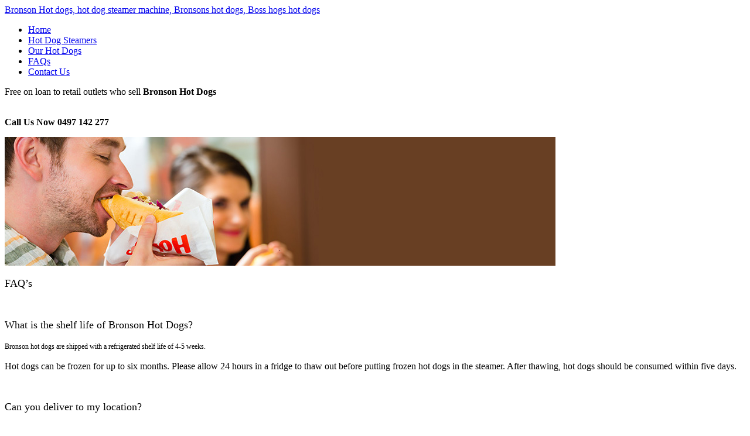

--- FILE ---
content_type: text/html; charset=utf-8
request_url: https://bronsonhotdogs.com.au/faqs
body_size: 2994
content:
<!doctype html>
<html>
<head>
<title>Buy Bulk Hot Dogs VIC, Rent Hot Dog Steamer Melbourne - Bronson Hot dogs, hot dog steamer machine, Bronsons hot dogs, Boss hogs hot dogs</title>


<base href="https://bronsonhotdogs.com.au/" />
<meta name="robots" content="all" />
<meta http-equiv="Content-Type" content="text/html; charset=utf-8" />
 
<meta name="description" content="Want to Buy Bulk Hot Dogs in Victoria? We Supply Wholesale Hot Dogs in Adelaide and You can also rent Hot Dog Steamers to warm our Hot Dogs."/>
<meta name="rating" content="general"/>
<meta name="revisit-after" content="7 days"/>
<meta name="robots" content="all"/>
<meta name="robots" content="index, follow"/>

<link href='//fonts.googleapis.com/css?family=Open+Sans:400italic,700italic,400,700' rel='stylesheet' type='text/css'>
<link rel="stylesheet" type="text/css" href="https://bronsonhotdogs.com.au/tmp/cache/stylesheet_combined_818220383800e0d446fdb6ffa6dfec38.css" media="screen" />

<link rel="start" title="Home Page, shortcut key=1" href="https://bronsonhotdogs.com.au/" />
<link rel="prev" title="Home Page, shortcut key=1" href="https://bronsonhotdogs.com.au/our-hot-dogs" />
<link rel="next" title="Home Page, shortcut key=1" href="https://bronsonhotdogs.com.au/contact-us" />
<script src="//ajax.googleapis.com/ajax/libs/jquery/1.8.1/jquery.min.js"></script>
<script type="text/javascript">

$(document).ready(function(e) {
	$("#footerNav ul li:last-child").css("border","none");
	$("#footerNav ul li:last-child").css("margin-right",0);
	$("#footerNav ul li:last-child").css("padding-right",0);
});

</script>

<script>
  (function(i,s,o,g,r,a,m){i['GoogleAnalyticsObject']=r;i[r]=i[r]||function(){
  (i[r].q=i[r].q||[]).push(arguments)},i[r].l=1*new Date();a=s.createElement(o),
  m=s.getElementsByTagName(o)[0];a.async=1;a.src=g;m.parentNode.insertBefore(a,m)
  })(window,document,'script','//www.google-analytics.com/analytics.js','ga');

  ga('create', 'UA-57564922-1', 'auto');
  ga('send', 'pageview');

</script>

</head><body>
<div id="holder">
  <div id="header"> <div id="logo"><a href="home">Bronson Hot dogs, hot dog steamer machine, Bronsons hot dogs, Boss hogs hot dogs</a></div> </div>
  <div id="mainNav"> 

<div id="menuwrapper">
<ul id="primary-nav">

  <li>
  <a 

 href="https://bronsonhotdogs.com.au/"><span>Home</span></a>
</li>

  <li>
  <a 

 href="https://bronsonhotdogs.com.au/hot-dog-steamers"><span>Hot Dog Steamers</span></a>
</li>

  <li>
  <a 

 href="https://bronsonhotdogs.com.au/our-hot-dogs"><span>Our Hot Dogs</span></a>
</li>

        <li class="menuactive"><a class="menuactive" 

 href="https://bronsonhotdogs.com.au/faqs"><span>FAQs</span></a>
</li>

  <li>
  <a 

 href="https://bronsonhotdogs.com.au/contact-us"><span>Contact Us</span></a>

</li>
</ul>
<div class="clearb"></div>
</div>

 </div>
  <div id="banner">
  <div id="bannerTxt"> <p>Free on loan to retail outlets who sell <strong>Bronson Hot Dogs</strong></p>
<p><strong><br />Call Us Now <strong>0497 142 277</strong></strong></p> </div>
  <img src="uploads/images/banner.jpg" alt="" width="940" height="220" /> </div>
  <div id="content">
    <div id="col-1"> <p><span style="font-size: large;">FAQ’s</span></p>
<p> </p>
<p><span style="font-size: large;">What is the shelf life of Bronson Hot Dogs?</span></p>
<p><span style="font-size: 12px; line-height: 1.5em;">Bronson hot dogs are shipped with a refrigerated shelf life of 4-5 weeks.</span></p>
<p>Hot dogs can be frozen for up to six months. Please allow 24 hours in a fridge to thaw out before putting frozen hot dogs in the steamer. After thawing, hot dogs should be consumed within five days.</p>
<p> </p>
<p><span style="font-size: large;">Can you deliver to my location?</span></p>
<p><span style="font-size: 12px; line-height: 1.5em;">Bronson Hot Dogs has an extensive distribution network covering most of Victoria . We deliver within Metropolitan Melbourne every day of the week. Most regional areas in Victoria receive deliveries twice a week. </span></p>
<p> </p>
<p><span style="font-size: large;">Do you supply hot dog rolls?</span></p>
<p><span style="font-size: 12px; line-height: 1.5em;">We encourage all our customers to source fresh rolls from their local supplier.</span></p>
<p> </p>
<p><span style="font-size: large;">What types of hot dogs do you sell?</span></p>
<p><span style="font-size: 12px; line-height: 1.5em;">Bronson Hot Dogs sells four types of hot dogs:</span></p>
<ul>
<li><span style="font-size: 12px; line-height: 1.5em;">Premium Skin On hot dogs are 25mm in diameter, 200mm (eight inches) long. There are 120 Premium hot dogs to a box.</span></li>
<li><span style="font-size: 12px; line-height: 1.5em;">Value Skin On hot dogs are 21mm in diameter, 200mm (eight inches) long. There are 160 Value hot dogs to a box.</span></li>
<li><span style="font-size: 12px; line-height: 1.5em;">Skinless Hot Dogs are 21mm in diameter, 200mm (eight inches) long. There are 160 Skinless hot dogs to a box.</span></li>
<li><span style="font-size: 12px; line-height: 1.5em;">Pork Free Premium Hot Dogs are 25mm in diameter, 200mm (eight inches) long. There are 120 Pork Free hot dogs to a box.</span></li>
</ul>
<p> </p>
<p><span style="font-size: large;">How do I choose the right hot dog to sell?</span></p>
<p><span style="font-size: 12px; line-height: 1.5em;">When we visit your store we will evaluate your customer base to help you determine the best hot dog to sell.</span></p>
<p> </p>
<p><span style="font-size: large;">Can I use my own hot dog supplier?</span></p>
<p><span style="font-size: 12px; line-height: 1.5em;">Bronson Hot Dogs provide you with one of our quality steamers on the condition you only purchase hot dogs from us.</span></p>
<p> </p>
<p><span style="font-size: large;">What if my hot dog steamer breaks down?</span></p>
<p><span style="font-size: 12px; line-height: 1.5em;">Our steamers are extremely reliable but, in the event of a failure, we will have a replacement machine to you usually within 24 hours.</span></p>
<p> </p>
<p><span style="font-size: large;">What is your delivery schedule?</span></p>
<p><span style="font-size: 12px; line-height: 1.5em;">In Metropolitan Melbourne we can deliver hot dogs every day of the working week. Most regional areas can have deliveries twice a week.</span></p>
<p> </p>
<p><span style="font-size: large;">Do I have to sign a contract?</span></p>
<p><span style="font-size: 12px; line-height: 1.5em;">No, we do not expect you to sign a contract. However we do ask you to sign a site agreement which confirms you understand how to operate and maintain our steamer and confirms you will only use hot dogs supplied by Bronson Hot Dogs.</span></p>
<p> </p>
<p><span style="font-size: large;">Is there a minimum order?</span></p>
<p><span style="font-size: 12px; line-height: 1.5em;">No, we don’t have a minimum order. Please note that hot dogs can only be supplied by the carton. We cannot split cartons due to health department requirements.</span></p>
<p> </p>
<p><span style="font-size: large;">Can you supply a steamer for <span style="line-height: 1.5em;">o</span><span style="line-height: 1.5em;">ne-off events?</span></span></p>
<p><span style="font-size: 12px; line-height: 1.5em;">Yes, we are happy to provide a Bronson Hot Dogs Steamer for your special event. Of course we will ask that you also buy your hot dog stock from us.</span></p>
<p> </p>
<p><span style="font-size: large;">Can I buy hot dogs without using one of your machines?</span></p>
<p><span style="font-size: 12px; line-height: 1.5em;">Yes, Bronson Hot Dogs are of the highest quality, manufactured by a local smallgoods specialist. We have many customers who choose to buy their hot dogs without using one of our steamers.</span></p>
<p> </p>
<p><span style="font-size: large;">Is my site suitable for a Bronson Hot Dog Steamer?</span></p>
<p><span style="font-size: 12px; line-height: 1.5em;">If you are committed to selling hot dogs, your site is probably suited to having a Bronson Hot Dog steamer. Please give us a call and we will visit your site to determine which machine and which hot dogs are best for your business. Of course your site will need to have a food handling licence.</span></p>
<p> </p> </div>
  </div>
</div>
<div id="footerHolder">
  <div id="footer">
    <div id="footerNav"> 

  
<ul>

<li><a href="https://bronsonhotdogs.com.au/"><span>Home</span></a>


</li>

<li><a href="https://bronsonhotdogs.com.au/hot-dog-steamers"><span>Hot Dog Steamers</span></a>


</li>

<li><a href="https://bronsonhotdogs.com.au/our-hot-dogs"><span>Our Hot Dogs</span></a>


</li>

        <li class="menuactive"><a class="menuactive" href="https://bronsonhotdogs.com.au/faqs"><span>FAQs</span></a>


</li>

<li><a href="https://bronsonhotdogs.com.au/contact-us"><span>Contact Us</span></a>


</li>
</ul>
</div>
    <div id="social"><!--<a href="http://www.facebook.com/" target="_blank"><img src="uploads/images/fb.png" alt="Like us on Facebook" /></a><a href="http://www.linkedin.com/" target="_blank"><img src="uploads/images/li.png" alt="Join us on LinkedIn" /></a><a href="http://www.twitter.com/" target="_blank"><img src="uploads/images/tw.png" alt="Follow us on Twitter" /></a><a href="http://www.youtube.com/" target="_blank"><img src="uploads/images/yt.png" alt="Watch us on YouTube" /></a>--></div>
    <div id="footerTxt"><p>Copyright &copy; 2026 | All Rights Reserved | <a href="http://www.sitesnstores.com.au" target="_blank">Website Design</a><!--, <a href="http://www.sitesnstoresmobile.com.au" target="_blank">Mobile Website</a>, <a href="http://www.sitesnstoreslogos.com.au" target="_blank">Logo Design</a>, <a href="http://www.clicksclicks.com.au" target="_blank">PPC Melbourne</a>, <a href="http://www.hitmeplease.com.au" target="_blank">SEO Melbourne</a>, <a href="http://www.sitesnstorescopywriting.com.au" target="_blank">Web Copywriting</a>--> by <a href="http://www.sitesnstores.com.au" target="_blank">Sites n Stores</a></p></div>
  </div>
</div>
<script defer src="https://static.cloudflareinsights.com/beacon.min.js/vcd15cbe7772f49c399c6a5babf22c1241717689176015" integrity="sha512-ZpsOmlRQV6y907TI0dKBHq9Md29nnaEIPlkf84rnaERnq6zvWvPUqr2ft8M1aS28oN72PdrCzSjY4U6VaAw1EQ==" data-cf-beacon='{"version":"2024.11.0","token":"e19ebfce134d43cfa194f99d63144b10","r":1,"server_timing":{"name":{"cfCacheStatus":true,"cfEdge":true,"cfExtPri":true,"cfL4":true,"cfOrigin":true,"cfSpeedBrain":true},"location_startswith":null}}' crossorigin="anonymous"></script>
</body>
</html>

--- FILE ---
content_type: text/plain
request_url: https://www.google-analytics.com/j/collect?v=1&_v=j102&a=1405769557&t=pageview&_s=1&dl=https%3A%2F%2Fbronsonhotdogs.com.au%2Ffaqs&ul=en-us%40posix&dt=Buy%20Bulk%20Hot%20Dogs%20VIC%2C%20Rent%20Hot%20Dog%20Steamer%20Melbourne%20-%20Bronson%20Hot%20dogs%2C%20hot%20dog%20steamer%20machine%2C%20Bronsons%20hot%20dogs%2C%20Boss%20hogs%20hot%20dogs&sr=1280x720&vp=1280x720&_u=IEBAAEABAAAAACAAI~&jid=874503188&gjid=2061684793&cid=452605732.1768841942&tid=UA-57564922-1&_gid=1675112644.1768841942&_r=1&_slc=1&z=147494851
body_size: -452
content:
2,cG-BKLVDWD6W0